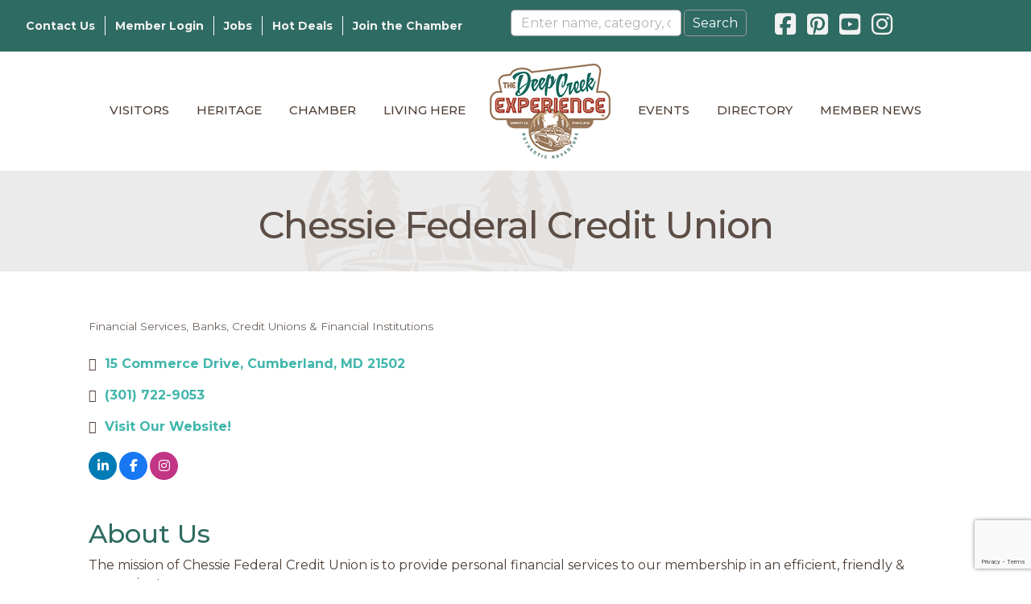

--- FILE ---
content_type: text/html; charset=utf-8
request_url: https://www.google.com/recaptcha/enterprise/anchor?ar=1&k=6LfI_T8rAAAAAMkWHrLP_GfSf3tLy9tKa839wcWa&co=aHR0cDovL2luZm8udmlzaXRkZWVwY3JlZWsuY29tOjgw&hl=en&v=N67nZn4AqZkNcbeMu4prBgzg&size=invisible&anchor-ms=20000&execute-ms=30000&cb=kmzzz24gcvun
body_size: 48661
content:
<!DOCTYPE HTML><html dir="ltr" lang="en"><head><meta http-equiv="Content-Type" content="text/html; charset=UTF-8">
<meta http-equiv="X-UA-Compatible" content="IE=edge">
<title>reCAPTCHA</title>
<style type="text/css">
/* cyrillic-ext */
@font-face {
  font-family: 'Roboto';
  font-style: normal;
  font-weight: 400;
  font-stretch: 100%;
  src: url(//fonts.gstatic.com/s/roboto/v48/KFO7CnqEu92Fr1ME7kSn66aGLdTylUAMa3GUBHMdazTgWw.woff2) format('woff2');
  unicode-range: U+0460-052F, U+1C80-1C8A, U+20B4, U+2DE0-2DFF, U+A640-A69F, U+FE2E-FE2F;
}
/* cyrillic */
@font-face {
  font-family: 'Roboto';
  font-style: normal;
  font-weight: 400;
  font-stretch: 100%;
  src: url(//fonts.gstatic.com/s/roboto/v48/KFO7CnqEu92Fr1ME7kSn66aGLdTylUAMa3iUBHMdazTgWw.woff2) format('woff2');
  unicode-range: U+0301, U+0400-045F, U+0490-0491, U+04B0-04B1, U+2116;
}
/* greek-ext */
@font-face {
  font-family: 'Roboto';
  font-style: normal;
  font-weight: 400;
  font-stretch: 100%;
  src: url(//fonts.gstatic.com/s/roboto/v48/KFO7CnqEu92Fr1ME7kSn66aGLdTylUAMa3CUBHMdazTgWw.woff2) format('woff2');
  unicode-range: U+1F00-1FFF;
}
/* greek */
@font-face {
  font-family: 'Roboto';
  font-style: normal;
  font-weight: 400;
  font-stretch: 100%;
  src: url(//fonts.gstatic.com/s/roboto/v48/KFO7CnqEu92Fr1ME7kSn66aGLdTylUAMa3-UBHMdazTgWw.woff2) format('woff2');
  unicode-range: U+0370-0377, U+037A-037F, U+0384-038A, U+038C, U+038E-03A1, U+03A3-03FF;
}
/* math */
@font-face {
  font-family: 'Roboto';
  font-style: normal;
  font-weight: 400;
  font-stretch: 100%;
  src: url(//fonts.gstatic.com/s/roboto/v48/KFO7CnqEu92Fr1ME7kSn66aGLdTylUAMawCUBHMdazTgWw.woff2) format('woff2');
  unicode-range: U+0302-0303, U+0305, U+0307-0308, U+0310, U+0312, U+0315, U+031A, U+0326-0327, U+032C, U+032F-0330, U+0332-0333, U+0338, U+033A, U+0346, U+034D, U+0391-03A1, U+03A3-03A9, U+03B1-03C9, U+03D1, U+03D5-03D6, U+03F0-03F1, U+03F4-03F5, U+2016-2017, U+2034-2038, U+203C, U+2040, U+2043, U+2047, U+2050, U+2057, U+205F, U+2070-2071, U+2074-208E, U+2090-209C, U+20D0-20DC, U+20E1, U+20E5-20EF, U+2100-2112, U+2114-2115, U+2117-2121, U+2123-214F, U+2190, U+2192, U+2194-21AE, U+21B0-21E5, U+21F1-21F2, U+21F4-2211, U+2213-2214, U+2216-22FF, U+2308-230B, U+2310, U+2319, U+231C-2321, U+2336-237A, U+237C, U+2395, U+239B-23B7, U+23D0, U+23DC-23E1, U+2474-2475, U+25AF, U+25B3, U+25B7, U+25BD, U+25C1, U+25CA, U+25CC, U+25FB, U+266D-266F, U+27C0-27FF, U+2900-2AFF, U+2B0E-2B11, U+2B30-2B4C, U+2BFE, U+3030, U+FF5B, U+FF5D, U+1D400-1D7FF, U+1EE00-1EEFF;
}
/* symbols */
@font-face {
  font-family: 'Roboto';
  font-style: normal;
  font-weight: 400;
  font-stretch: 100%;
  src: url(//fonts.gstatic.com/s/roboto/v48/KFO7CnqEu92Fr1ME7kSn66aGLdTylUAMaxKUBHMdazTgWw.woff2) format('woff2');
  unicode-range: U+0001-000C, U+000E-001F, U+007F-009F, U+20DD-20E0, U+20E2-20E4, U+2150-218F, U+2190, U+2192, U+2194-2199, U+21AF, U+21E6-21F0, U+21F3, U+2218-2219, U+2299, U+22C4-22C6, U+2300-243F, U+2440-244A, U+2460-24FF, U+25A0-27BF, U+2800-28FF, U+2921-2922, U+2981, U+29BF, U+29EB, U+2B00-2BFF, U+4DC0-4DFF, U+FFF9-FFFB, U+10140-1018E, U+10190-1019C, U+101A0, U+101D0-101FD, U+102E0-102FB, U+10E60-10E7E, U+1D2C0-1D2D3, U+1D2E0-1D37F, U+1F000-1F0FF, U+1F100-1F1AD, U+1F1E6-1F1FF, U+1F30D-1F30F, U+1F315, U+1F31C, U+1F31E, U+1F320-1F32C, U+1F336, U+1F378, U+1F37D, U+1F382, U+1F393-1F39F, U+1F3A7-1F3A8, U+1F3AC-1F3AF, U+1F3C2, U+1F3C4-1F3C6, U+1F3CA-1F3CE, U+1F3D4-1F3E0, U+1F3ED, U+1F3F1-1F3F3, U+1F3F5-1F3F7, U+1F408, U+1F415, U+1F41F, U+1F426, U+1F43F, U+1F441-1F442, U+1F444, U+1F446-1F449, U+1F44C-1F44E, U+1F453, U+1F46A, U+1F47D, U+1F4A3, U+1F4B0, U+1F4B3, U+1F4B9, U+1F4BB, U+1F4BF, U+1F4C8-1F4CB, U+1F4D6, U+1F4DA, U+1F4DF, U+1F4E3-1F4E6, U+1F4EA-1F4ED, U+1F4F7, U+1F4F9-1F4FB, U+1F4FD-1F4FE, U+1F503, U+1F507-1F50B, U+1F50D, U+1F512-1F513, U+1F53E-1F54A, U+1F54F-1F5FA, U+1F610, U+1F650-1F67F, U+1F687, U+1F68D, U+1F691, U+1F694, U+1F698, U+1F6AD, U+1F6B2, U+1F6B9-1F6BA, U+1F6BC, U+1F6C6-1F6CF, U+1F6D3-1F6D7, U+1F6E0-1F6EA, U+1F6F0-1F6F3, U+1F6F7-1F6FC, U+1F700-1F7FF, U+1F800-1F80B, U+1F810-1F847, U+1F850-1F859, U+1F860-1F887, U+1F890-1F8AD, U+1F8B0-1F8BB, U+1F8C0-1F8C1, U+1F900-1F90B, U+1F93B, U+1F946, U+1F984, U+1F996, U+1F9E9, U+1FA00-1FA6F, U+1FA70-1FA7C, U+1FA80-1FA89, U+1FA8F-1FAC6, U+1FACE-1FADC, U+1FADF-1FAE9, U+1FAF0-1FAF8, U+1FB00-1FBFF;
}
/* vietnamese */
@font-face {
  font-family: 'Roboto';
  font-style: normal;
  font-weight: 400;
  font-stretch: 100%;
  src: url(//fonts.gstatic.com/s/roboto/v48/KFO7CnqEu92Fr1ME7kSn66aGLdTylUAMa3OUBHMdazTgWw.woff2) format('woff2');
  unicode-range: U+0102-0103, U+0110-0111, U+0128-0129, U+0168-0169, U+01A0-01A1, U+01AF-01B0, U+0300-0301, U+0303-0304, U+0308-0309, U+0323, U+0329, U+1EA0-1EF9, U+20AB;
}
/* latin-ext */
@font-face {
  font-family: 'Roboto';
  font-style: normal;
  font-weight: 400;
  font-stretch: 100%;
  src: url(//fonts.gstatic.com/s/roboto/v48/KFO7CnqEu92Fr1ME7kSn66aGLdTylUAMa3KUBHMdazTgWw.woff2) format('woff2');
  unicode-range: U+0100-02BA, U+02BD-02C5, U+02C7-02CC, U+02CE-02D7, U+02DD-02FF, U+0304, U+0308, U+0329, U+1D00-1DBF, U+1E00-1E9F, U+1EF2-1EFF, U+2020, U+20A0-20AB, U+20AD-20C0, U+2113, U+2C60-2C7F, U+A720-A7FF;
}
/* latin */
@font-face {
  font-family: 'Roboto';
  font-style: normal;
  font-weight: 400;
  font-stretch: 100%;
  src: url(//fonts.gstatic.com/s/roboto/v48/KFO7CnqEu92Fr1ME7kSn66aGLdTylUAMa3yUBHMdazQ.woff2) format('woff2');
  unicode-range: U+0000-00FF, U+0131, U+0152-0153, U+02BB-02BC, U+02C6, U+02DA, U+02DC, U+0304, U+0308, U+0329, U+2000-206F, U+20AC, U+2122, U+2191, U+2193, U+2212, U+2215, U+FEFF, U+FFFD;
}
/* cyrillic-ext */
@font-face {
  font-family: 'Roboto';
  font-style: normal;
  font-weight: 500;
  font-stretch: 100%;
  src: url(//fonts.gstatic.com/s/roboto/v48/KFO7CnqEu92Fr1ME7kSn66aGLdTylUAMa3GUBHMdazTgWw.woff2) format('woff2');
  unicode-range: U+0460-052F, U+1C80-1C8A, U+20B4, U+2DE0-2DFF, U+A640-A69F, U+FE2E-FE2F;
}
/* cyrillic */
@font-face {
  font-family: 'Roboto';
  font-style: normal;
  font-weight: 500;
  font-stretch: 100%;
  src: url(//fonts.gstatic.com/s/roboto/v48/KFO7CnqEu92Fr1ME7kSn66aGLdTylUAMa3iUBHMdazTgWw.woff2) format('woff2');
  unicode-range: U+0301, U+0400-045F, U+0490-0491, U+04B0-04B1, U+2116;
}
/* greek-ext */
@font-face {
  font-family: 'Roboto';
  font-style: normal;
  font-weight: 500;
  font-stretch: 100%;
  src: url(//fonts.gstatic.com/s/roboto/v48/KFO7CnqEu92Fr1ME7kSn66aGLdTylUAMa3CUBHMdazTgWw.woff2) format('woff2');
  unicode-range: U+1F00-1FFF;
}
/* greek */
@font-face {
  font-family: 'Roboto';
  font-style: normal;
  font-weight: 500;
  font-stretch: 100%;
  src: url(//fonts.gstatic.com/s/roboto/v48/KFO7CnqEu92Fr1ME7kSn66aGLdTylUAMa3-UBHMdazTgWw.woff2) format('woff2');
  unicode-range: U+0370-0377, U+037A-037F, U+0384-038A, U+038C, U+038E-03A1, U+03A3-03FF;
}
/* math */
@font-face {
  font-family: 'Roboto';
  font-style: normal;
  font-weight: 500;
  font-stretch: 100%;
  src: url(//fonts.gstatic.com/s/roboto/v48/KFO7CnqEu92Fr1ME7kSn66aGLdTylUAMawCUBHMdazTgWw.woff2) format('woff2');
  unicode-range: U+0302-0303, U+0305, U+0307-0308, U+0310, U+0312, U+0315, U+031A, U+0326-0327, U+032C, U+032F-0330, U+0332-0333, U+0338, U+033A, U+0346, U+034D, U+0391-03A1, U+03A3-03A9, U+03B1-03C9, U+03D1, U+03D5-03D6, U+03F0-03F1, U+03F4-03F5, U+2016-2017, U+2034-2038, U+203C, U+2040, U+2043, U+2047, U+2050, U+2057, U+205F, U+2070-2071, U+2074-208E, U+2090-209C, U+20D0-20DC, U+20E1, U+20E5-20EF, U+2100-2112, U+2114-2115, U+2117-2121, U+2123-214F, U+2190, U+2192, U+2194-21AE, U+21B0-21E5, U+21F1-21F2, U+21F4-2211, U+2213-2214, U+2216-22FF, U+2308-230B, U+2310, U+2319, U+231C-2321, U+2336-237A, U+237C, U+2395, U+239B-23B7, U+23D0, U+23DC-23E1, U+2474-2475, U+25AF, U+25B3, U+25B7, U+25BD, U+25C1, U+25CA, U+25CC, U+25FB, U+266D-266F, U+27C0-27FF, U+2900-2AFF, U+2B0E-2B11, U+2B30-2B4C, U+2BFE, U+3030, U+FF5B, U+FF5D, U+1D400-1D7FF, U+1EE00-1EEFF;
}
/* symbols */
@font-face {
  font-family: 'Roboto';
  font-style: normal;
  font-weight: 500;
  font-stretch: 100%;
  src: url(//fonts.gstatic.com/s/roboto/v48/KFO7CnqEu92Fr1ME7kSn66aGLdTylUAMaxKUBHMdazTgWw.woff2) format('woff2');
  unicode-range: U+0001-000C, U+000E-001F, U+007F-009F, U+20DD-20E0, U+20E2-20E4, U+2150-218F, U+2190, U+2192, U+2194-2199, U+21AF, U+21E6-21F0, U+21F3, U+2218-2219, U+2299, U+22C4-22C6, U+2300-243F, U+2440-244A, U+2460-24FF, U+25A0-27BF, U+2800-28FF, U+2921-2922, U+2981, U+29BF, U+29EB, U+2B00-2BFF, U+4DC0-4DFF, U+FFF9-FFFB, U+10140-1018E, U+10190-1019C, U+101A0, U+101D0-101FD, U+102E0-102FB, U+10E60-10E7E, U+1D2C0-1D2D3, U+1D2E0-1D37F, U+1F000-1F0FF, U+1F100-1F1AD, U+1F1E6-1F1FF, U+1F30D-1F30F, U+1F315, U+1F31C, U+1F31E, U+1F320-1F32C, U+1F336, U+1F378, U+1F37D, U+1F382, U+1F393-1F39F, U+1F3A7-1F3A8, U+1F3AC-1F3AF, U+1F3C2, U+1F3C4-1F3C6, U+1F3CA-1F3CE, U+1F3D4-1F3E0, U+1F3ED, U+1F3F1-1F3F3, U+1F3F5-1F3F7, U+1F408, U+1F415, U+1F41F, U+1F426, U+1F43F, U+1F441-1F442, U+1F444, U+1F446-1F449, U+1F44C-1F44E, U+1F453, U+1F46A, U+1F47D, U+1F4A3, U+1F4B0, U+1F4B3, U+1F4B9, U+1F4BB, U+1F4BF, U+1F4C8-1F4CB, U+1F4D6, U+1F4DA, U+1F4DF, U+1F4E3-1F4E6, U+1F4EA-1F4ED, U+1F4F7, U+1F4F9-1F4FB, U+1F4FD-1F4FE, U+1F503, U+1F507-1F50B, U+1F50D, U+1F512-1F513, U+1F53E-1F54A, U+1F54F-1F5FA, U+1F610, U+1F650-1F67F, U+1F687, U+1F68D, U+1F691, U+1F694, U+1F698, U+1F6AD, U+1F6B2, U+1F6B9-1F6BA, U+1F6BC, U+1F6C6-1F6CF, U+1F6D3-1F6D7, U+1F6E0-1F6EA, U+1F6F0-1F6F3, U+1F6F7-1F6FC, U+1F700-1F7FF, U+1F800-1F80B, U+1F810-1F847, U+1F850-1F859, U+1F860-1F887, U+1F890-1F8AD, U+1F8B0-1F8BB, U+1F8C0-1F8C1, U+1F900-1F90B, U+1F93B, U+1F946, U+1F984, U+1F996, U+1F9E9, U+1FA00-1FA6F, U+1FA70-1FA7C, U+1FA80-1FA89, U+1FA8F-1FAC6, U+1FACE-1FADC, U+1FADF-1FAE9, U+1FAF0-1FAF8, U+1FB00-1FBFF;
}
/* vietnamese */
@font-face {
  font-family: 'Roboto';
  font-style: normal;
  font-weight: 500;
  font-stretch: 100%;
  src: url(//fonts.gstatic.com/s/roboto/v48/KFO7CnqEu92Fr1ME7kSn66aGLdTylUAMa3OUBHMdazTgWw.woff2) format('woff2');
  unicode-range: U+0102-0103, U+0110-0111, U+0128-0129, U+0168-0169, U+01A0-01A1, U+01AF-01B0, U+0300-0301, U+0303-0304, U+0308-0309, U+0323, U+0329, U+1EA0-1EF9, U+20AB;
}
/* latin-ext */
@font-face {
  font-family: 'Roboto';
  font-style: normal;
  font-weight: 500;
  font-stretch: 100%;
  src: url(//fonts.gstatic.com/s/roboto/v48/KFO7CnqEu92Fr1ME7kSn66aGLdTylUAMa3KUBHMdazTgWw.woff2) format('woff2');
  unicode-range: U+0100-02BA, U+02BD-02C5, U+02C7-02CC, U+02CE-02D7, U+02DD-02FF, U+0304, U+0308, U+0329, U+1D00-1DBF, U+1E00-1E9F, U+1EF2-1EFF, U+2020, U+20A0-20AB, U+20AD-20C0, U+2113, U+2C60-2C7F, U+A720-A7FF;
}
/* latin */
@font-face {
  font-family: 'Roboto';
  font-style: normal;
  font-weight: 500;
  font-stretch: 100%;
  src: url(//fonts.gstatic.com/s/roboto/v48/KFO7CnqEu92Fr1ME7kSn66aGLdTylUAMa3yUBHMdazQ.woff2) format('woff2');
  unicode-range: U+0000-00FF, U+0131, U+0152-0153, U+02BB-02BC, U+02C6, U+02DA, U+02DC, U+0304, U+0308, U+0329, U+2000-206F, U+20AC, U+2122, U+2191, U+2193, U+2212, U+2215, U+FEFF, U+FFFD;
}
/* cyrillic-ext */
@font-face {
  font-family: 'Roboto';
  font-style: normal;
  font-weight: 900;
  font-stretch: 100%;
  src: url(//fonts.gstatic.com/s/roboto/v48/KFO7CnqEu92Fr1ME7kSn66aGLdTylUAMa3GUBHMdazTgWw.woff2) format('woff2');
  unicode-range: U+0460-052F, U+1C80-1C8A, U+20B4, U+2DE0-2DFF, U+A640-A69F, U+FE2E-FE2F;
}
/* cyrillic */
@font-face {
  font-family: 'Roboto';
  font-style: normal;
  font-weight: 900;
  font-stretch: 100%;
  src: url(//fonts.gstatic.com/s/roboto/v48/KFO7CnqEu92Fr1ME7kSn66aGLdTylUAMa3iUBHMdazTgWw.woff2) format('woff2');
  unicode-range: U+0301, U+0400-045F, U+0490-0491, U+04B0-04B1, U+2116;
}
/* greek-ext */
@font-face {
  font-family: 'Roboto';
  font-style: normal;
  font-weight: 900;
  font-stretch: 100%;
  src: url(//fonts.gstatic.com/s/roboto/v48/KFO7CnqEu92Fr1ME7kSn66aGLdTylUAMa3CUBHMdazTgWw.woff2) format('woff2');
  unicode-range: U+1F00-1FFF;
}
/* greek */
@font-face {
  font-family: 'Roboto';
  font-style: normal;
  font-weight: 900;
  font-stretch: 100%;
  src: url(//fonts.gstatic.com/s/roboto/v48/KFO7CnqEu92Fr1ME7kSn66aGLdTylUAMa3-UBHMdazTgWw.woff2) format('woff2');
  unicode-range: U+0370-0377, U+037A-037F, U+0384-038A, U+038C, U+038E-03A1, U+03A3-03FF;
}
/* math */
@font-face {
  font-family: 'Roboto';
  font-style: normal;
  font-weight: 900;
  font-stretch: 100%;
  src: url(//fonts.gstatic.com/s/roboto/v48/KFO7CnqEu92Fr1ME7kSn66aGLdTylUAMawCUBHMdazTgWw.woff2) format('woff2');
  unicode-range: U+0302-0303, U+0305, U+0307-0308, U+0310, U+0312, U+0315, U+031A, U+0326-0327, U+032C, U+032F-0330, U+0332-0333, U+0338, U+033A, U+0346, U+034D, U+0391-03A1, U+03A3-03A9, U+03B1-03C9, U+03D1, U+03D5-03D6, U+03F0-03F1, U+03F4-03F5, U+2016-2017, U+2034-2038, U+203C, U+2040, U+2043, U+2047, U+2050, U+2057, U+205F, U+2070-2071, U+2074-208E, U+2090-209C, U+20D0-20DC, U+20E1, U+20E5-20EF, U+2100-2112, U+2114-2115, U+2117-2121, U+2123-214F, U+2190, U+2192, U+2194-21AE, U+21B0-21E5, U+21F1-21F2, U+21F4-2211, U+2213-2214, U+2216-22FF, U+2308-230B, U+2310, U+2319, U+231C-2321, U+2336-237A, U+237C, U+2395, U+239B-23B7, U+23D0, U+23DC-23E1, U+2474-2475, U+25AF, U+25B3, U+25B7, U+25BD, U+25C1, U+25CA, U+25CC, U+25FB, U+266D-266F, U+27C0-27FF, U+2900-2AFF, U+2B0E-2B11, U+2B30-2B4C, U+2BFE, U+3030, U+FF5B, U+FF5D, U+1D400-1D7FF, U+1EE00-1EEFF;
}
/* symbols */
@font-face {
  font-family: 'Roboto';
  font-style: normal;
  font-weight: 900;
  font-stretch: 100%;
  src: url(//fonts.gstatic.com/s/roboto/v48/KFO7CnqEu92Fr1ME7kSn66aGLdTylUAMaxKUBHMdazTgWw.woff2) format('woff2');
  unicode-range: U+0001-000C, U+000E-001F, U+007F-009F, U+20DD-20E0, U+20E2-20E4, U+2150-218F, U+2190, U+2192, U+2194-2199, U+21AF, U+21E6-21F0, U+21F3, U+2218-2219, U+2299, U+22C4-22C6, U+2300-243F, U+2440-244A, U+2460-24FF, U+25A0-27BF, U+2800-28FF, U+2921-2922, U+2981, U+29BF, U+29EB, U+2B00-2BFF, U+4DC0-4DFF, U+FFF9-FFFB, U+10140-1018E, U+10190-1019C, U+101A0, U+101D0-101FD, U+102E0-102FB, U+10E60-10E7E, U+1D2C0-1D2D3, U+1D2E0-1D37F, U+1F000-1F0FF, U+1F100-1F1AD, U+1F1E6-1F1FF, U+1F30D-1F30F, U+1F315, U+1F31C, U+1F31E, U+1F320-1F32C, U+1F336, U+1F378, U+1F37D, U+1F382, U+1F393-1F39F, U+1F3A7-1F3A8, U+1F3AC-1F3AF, U+1F3C2, U+1F3C4-1F3C6, U+1F3CA-1F3CE, U+1F3D4-1F3E0, U+1F3ED, U+1F3F1-1F3F3, U+1F3F5-1F3F7, U+1F408, U+1F415, U+1F41F, U+1F426, U+1F43F, U+1F441-1F442, U+1F444, U+1F446-1F449, U+1F44C-1F44E, U+1F453, U+1F46A, U+1F47D, U+1F4A3, U+1F4B0, U+1F4B3, U+1F4B9, U+1F4BB, U+1F4BF, U+1F4C8-1F4CB, U+1F4D6, U+1F4DA, U+1F4DF, U+1F4E3-1F4E6, U+1F4EA-1F4ED, U+1F4F7, U+1F4F9-1F4FB, U+1F4FD-1F4FE, U+1F503, U+1F507-1F50B, U+1F50D, U+1F512-1F513, U+1F53E-1F54A, U+1F54F-1F5FA, U+1F610, U+1F650-1F67F, U+1F687, U+1F68D, U+1F691, U+1F694, U+1F698, U+1F6AD, U+1F6B2, U+1F6B9-1F6BA, U+1F6BC, U+1F6C6-1F6CF, U+1F6D3-1F6D7, U+1F6E0-1F6EA, U+1F6F0-1F6F3, U+1F6F7-1F6FC, U+1F700-1F7FF, U+1F800-1F80B, U+1F810-1F847, U+1F850-1F859, U+1F860-1F887, U+1F890-1F8AD, U+1F8B0-1F8BB, U+1F8C0-1F8C1, U+1F900-1F90B, U+1F93B, U+1F946, U+1F984, U+1F996, U+1F9E9, U+1FA00-1FA6F, U+1FA70-1FA7C, U+1FA80-1FA89, U+1FA8F-1FAC6, U+1FACE-1FADC, U+1FADF-1FAE9, U+1FAF0-1FAF8, U+1FB00-1FBFF;
}
/* vietnamese */
@font-face {
  font-family: 'Roboto';
  font-style: normal;
  font-weight: 900;
  font-stretch: 100%;
  src: url(//fonts.gstatic.com/s/roboto/v48/KFO7CnqEu92Fr1ME7kSn66aGLdTylUAMa3OUBHMdazTgWw.woff2) format('woff2');
  unicode-range: U+0102-0103, U+0110-0111, U+0128-0129, U+0168-0169, U+01A0-01A1, U+01AF-01B0, U+0300-0301, U+0303-0304, U+0308-0309, U+0323, U+0329, U+1EA0-1EF9, U+20AB;
}
/* latin-ext */
@font-face {
  font-family: 'Roboto';
  font-style: normal;
  font-weight: 900;
  font-stretch: 100%;
  src: url(//fonts.gstatic.com/s/roboto/v48/KFO7CnqEu92Fr1ME7kSn66aGLdTylUAMa3KUBHMdazTgWw.woff2) format('woff2');
  unicode-range: U+0100-02BA, U+02BD-02C5, U+02C7-02CC, U+02CE-02D7, U+02DD-02FF, U+0304, U+0308, U+0329, U+1D00-1DBF, U+1E00-1E9F, U+1EF2-1EFF, U+2020, U+20A0-20AB, U+20AD-20C0, U+2113, U+2C60-2C7F, U+A720-A7FF;
}
/* latin */
@font-face {
  font-family: 'Roboto';
  font-style: normal;
  font-weight: 900;
  font-stretch: 100%;
  src: url(//fonts.gstatic.com/s/roboto/v48/KFO7CnqEu92Fr1ME7kSn66aGLdTylUAMa3yUBHMdazQ.woff2) format('woff2');
  unicode-range: U+0000-00FF, U+0131, U+0152-0153, U+02BB-02BC, U+02C6, U+02DA, U+02DC, U+0304, U+0308, U+0329, U+2000-206F, U+20AC, U+2122, U+2191, U+2193, U+2212, U+2215, U+FEFF, U+FFFD;
}

</style>
<link rel="stylesheet" type="text/css" href="https://www.gstatic.com/recaptcha/releases/N67nZn4AqZkNcbeMu4prBgzg/styles__ltr.css">
<script nonce="pNxLGVv1JKcoxmUfgQbHtA" type="text/javascript">window['__recaptcha_api'] = 'https://www.google.com/recaptcha/enterprise/';</script>
<script type="text/javascript" src="https://www.gstatic.com/recaptcha/releases/N67nZn4AqZkNcbeMu4prBgzg/recaptcha__en.js" nonce="pNxLGVv1JKcoxmUfgQbHtA">
      
    </script></head>
<body><div id="rc-anchor-alert" class="rc-anchor-alert"></div>
<input type="hidden" id="recaptcha-token" value="[base64]">
<script type="text/javascript" nonce="pNxLGVv1JKcoxmUfgQbHtA">
      recaptcha.anchor.Main.init("[\x22ainput\x22,[\x22bgdata\x22,\x22\x22,\[base64]/[base64]/MjU1Ong/[base64]/[base64]/[base64]/[base64]/[base64]/[base64]/[base64]/[base64]/[base64]/[base64]/[base64]/[base64]/[base64]/[base64]/[base64]\\u003d\x22,\[base64]\x22,\x22RWdxw7vCjWYpw4LCpFbDjcKQw4QJAMKEwodGX8OiCBfDsz1uwrFQw7Ufwq/CkjrDsMKZOFvDvw7DmQ7DoRPCnE5pwpYlUXbCi3zCqG0fNsKCw4zDpsKfAyXDnlRww5jDvcO5wqNmCWzDuMKRbsKQLMOcwpd7EDLCp8KzYC/DnsK1C3JrUsO9w6XCvgvCm8Kyw4PChCnChBoew5nDo8KuUsKUw4bCjsK+w7nChG/DkwIJBcOCGUHCpH7DmWIHGMKXJSEdw7tABCtbGMOLwpXCtcKZRcKqw5vDgloEwqQowpjClhnDjcO+wppiwrfDpQzDgzzDlll8SsOaP0rCoA7Djz/ClcOew7ghw5PCj8OWOgTDviVMw4BSS8KVHGLDuz0bRXTDm8KWXUxQwpRCw4tzwqEPwpVkfsKCFMOMw7sNwpQqOsKFbMOVwo0/w6HDt2xlwpxdwrTDicKkw7DCtzt7w4DCmMOZPcKSw63Cp8OJw6YASik9IcOVUsOvCicTwoQ/J8O0wqHDvDsqCQvCicK4wqBZDsKkclbDu8KKHGZewqx7w7rDjlTChmReFhrCr8KgNcKKwrsWdARNGx4ubMKQw7lbMMOLLcKJTRZaw77DqcKVwrYIKU7Crh/[base64]/CnD7CisKEKxbDtgnDs31/w5/DgQkqwpkvw4zDtmfDs19DflPCqGIewpTDil3Du8OGe1DDs3RIwo98KUnCo8Kww65dw7jCshYgOhUJwokLe8ONEUHCtMO2w7IHZsKAFMKyw5Uewrpdwrdew6bCt8KTTjfCmTTCo8OuScKMw78fw5HCqMOFw7vDrAjChVLDoRcuOcKxwp4lwo4tw6dCcMOLWcO4wp/DqMOLQh/Cq0/Di8Opw4DCkmbCocKfwpJFwqV7wrEhwotFWcOBU0TCssOta3dHNMK1w5tif1Mbw7swwqLDiW9de8Ouwrw7w5dPN8ORVcK5wpPDgsK0XX/[base64]/DiMKGw6BNDMOnQ30DGcOFw7MJw7IpSBR1w6wobsO5w7Upwp3CgMKLw4I7wpzDnMOgQcOMGMOvc8O8w6XDv8OgwogLQSovXmA8OsK7w67DtcK0wrrDt8Kpw5Zkw6cuaVo1RQLCpA9Bw6kHMcOLwrvCowXDj8Kqbh7CrMKTwojDh8KiGcO6w43DlsOCw6DCl1/Cj0wYwqPCgMOswqgnw6scw5zCjcKQw4ImXcO7OsOcVsK9w63DunElWAQ3w5/[base64]/w7ocw60GKsKxwrbCjl/CmxTCtcO2wp3CpsOnaFnDizDCsH9rw6lbw7cHGiw+wqLDi8KnPG1YZcO8w6ZTb2EAwrQJBnPCl2FMHsO3wos0wqd1e8O6asKZVAE5w5bClhUKOi0/UMOew4MTV8K/w7zCvGQKwo/Cl8O8wpcJwpdDwr/CgsOnwrnCiMObS2fDkcK+w5ZdwpMAw7Vkwq98PMKMd8OGwpQOw4QdOSbCm0vCsMKrcsOxMCI4wrFLe8KjS1vCvGgMSMOUBsKrVsKvTMO4w5vCqMOew6nCjMKiD8Odb8OCw5LCqVgewovDkyrDmcK6dkXCpWpea8O2RsOLw5TClycIP8K3LMOawoVHQcO/SxUUXTrDlzcJwpvDhsKzw6plwqEUOVtSIz/ChVfCosKIw6A6ekZcwrrDixXDqFJqbRdVN8ObwrtyISkpLsOgw6HDqsOJdcKNw5tCMm4rLcOfw5YFFsKbw7bDpsOvKsOEBhVUwqnDo17DjsOIAijCgMOWflcDw5zDkUfDpU/DhW03wrZJwrgow4RJwpjCgC7CkiPDqw53w4YSw40iw7TDrcK5woTCtsO4M3fDrcOcVh45w4JvwoFdwrRew4MbFFh/w7fDoMOkw4/CtcKvwrVNemxywqZgUXrClsODwofCtMKswqwjw5E+PHphIBJeR3FGw4ZjwrfCicKwwpnCjjDDuMKOw6PDhUtrw7h8w6lbw7fDrgjDqsKmw47CpsOmw4rCryMQacKcesKww7N0XcKWwpXDm8OpOMOJd8Kxwo/[base64]/DrR8vNcOJLcKHUcKCwpQDw47Dh1LCqQ1gwrFcb0nDg3hMdGXCrMKIw5hZwpQGLsO2asOtw6/[base64]/CsH/DkBnCsA/CvMKbAMOCw5kGwp7DkVzDpcOlwq9vwqHDvMOQAlJsDsKDG8OfwpwPwoAuw500GXvDljnDtMKIRSTCj8OjeGNkw5BBS8KPw44Hw5FNemcKw6zDlxfDtWbDgMKGBcOlPTvDuD8+B8KIw4jCjcOFwpTCqg1tDB7Dr0jCqMOGwovCky7Cjz/Dk8KgbD7Cs2fCjH7CijjCkWbCv8K1wpI9NcK3O3vDrWh7P2DCncKSw6MVwpQ+Y8O1w5J/wpzCusO/[base64]/DtyJCDW85NF7ClV7DmcO+w6F4wos5I8OKwonChcO0wp0gw6d9w74BwrBUwqZiF8OUAMKmAcO+ScKfwp0bNcOGdsO3w73DgSDCvMOKFlbCgcOew4V5wqlLc2ILWwnDvEVCw57CocOAVgAfwq/CtHfDqyETb8KQRkFyPWEeM8KyWkhjDcOALsOTBUHDgMOWWknDmMKowpx+WUXChcKOwp3Ds2zCtEPDlHRow7nCmsK2AsKYQ8K+XWDDrcONQsOCwr/CljLCr2xCwrzCoMOPw6DDgHzCmgzDosO8SMKFJRYbFcOKw73DjsKuwog2w4jCvcONeMOGw5JxwrIDfQ/DsMKzwpIRbio9wrYYahPCuQLDuRzCuE4Jw4ktX8O1wqvDjRpUwrllNmPCsj/CmMKiPVBOw70DZsKEwq8XC8Kzw6ARRFPChmzDgA9mwqvDmMKJw6guw7ciJwnDkMKDw4XDqRUQw5fCtX7Dm8KzE2lRw41XFcOPw7ZqEcOCcsKgbsKvwq/[base64]/w7Ekw49fwqrDhz3CgMKvwq4OwrRXXsOVcSvDrSwWwrTDn8OnwrnCkXPCm3U+LcK8OsKYecO4V8KzEHzCvQgFPyYxYH/DsRRBwq/Ck8OkXsKyw7sAecONL8KpF8K+fVh3HWRBMCTDi3IUwp50w6TDmVBZccKtw7TDjcOPBMKGw6tBGkQoN8OnwonCvxXDo2zCvMOofG55wqQWwoNqd8KzKgnCicOQwq7CqQ7CogBUw4zDkkvDpX3ChF9twovDqsKiwokgw7YHScKCMWjCm8K/GcKrwrnDsBk2wq3Di8KzLW4wdMOhJGY5UsOtRG/CiMKLw73CqG1/NBcww6zCq8Ovw7FEwqLDrX/[base64]/fCvCvFYxwqhYeX9Hd8OXRGjDoWbCm8OEJsOabwjCpXoAWcKwOMKswo7CrRxJcMOCw5jCicKrw6LDjBVgw79iE8OHw4sDCHrDlSt/IUp+w4Y9wqoaVsOUNzJbbcKtVmfDjlEwVcOWw6EIw47CsMOYccKrw63Dn8KfwoA1HWnDp8K3wobCn0nCilgGwrUWw4lww5jDonLCpsOLFcKwwqg9TsK0O8KkwoQ7AsOyw4cfwq/DncKnw6/CkxPCoVhQVcO5w6M8MBDCjcKnM8KxXMKfTjAWHADCnsOQbBEHScO/TsOow6R+IH3DtUgICz1rwrNdw6UYaMK4fcOAw6zDhwnCvXdWdV/DoB7DgsK2AMK4ZQA/w6kgYxHCtUxIwqsbw4vDhcK0PW/CiW/DhMOYUcKKUsK1w5JoAcKLPsKnKhDCuRdQcsOVwrvCm3EQw4fDrsKJK8KMb8OfF1N+wop6w6t7w5dYKyMYYHfCszPDj8OOJwUgw7nCk8OAwq/CshB5w5Idw5HDqRXDsDIVw5jClMOjC8OBEMKpw4ZNCcKXwrsrwpHClMK7VAQRUcO0DsKcw53DvHs2w447w67CsW/Dm09AfMKSw5UZwq8tKVjDl8O8fm/Duz5wUMKfCH7CviHCl1HDn1ZpEMKIAMKTw5nDgMKpw43DmMKmG8Kbw4PCkh7DuUbDiiV9wrtnw5dowp93LcKvw67DnsOQI8KXwqTChgzDicKpd8KZw47CosOzw77CocKbw710wrEqw5lyaSrChVDDv3QQDsK2U8KcPcKXw6/DgwhAw6hQbD7CjQcdw6tPD1TDjsK6w53DlMKkwrDCgC9tw5TDosOHLMKWwoxVwrUCasKNw7xoYcO2wp3Dp1zClcKfw5/ChxY7P8KLw5ljPy3CgcKcNl/DjsOpBgZUdQTClkvClGwzw5oaecKBSsOew7nCiMK0W0rDp8O0worDh8K5w6lNw75cT8KKwpXCmcKuwpjDmErDpcKYJQx+eXPDgMO6w6YjAQkvwqfDphlARsKzwrALQcK2SmTCvyvCuXXDnEEdPzHDpcObw6d/[base64]/CvW/DlnPDk8KWEcKVQxFiMMKFwqgmwrnDpBLCiMObfsOzBBHCk8OyI8K8wosAAQBDJBlufMOWIk/CsMOHNsO/[base64]/[base64]/Dj8OiL0LDgRdRW09pw4LCv0nCrcOkwoXCkEMswr8nw7oqwrASaBzDrAnDqsOPw7HDqcKuHcKUGTo7QjLDj8OOBjXDnQhQwr/CgitKw5E3HEFlXyVLwrnCpMKQKggowovCvHZFw4khw4DCjsOTYi/[base64]/dMOMwrHCjsOcIDbDpcKhwqfDsiRhwpjCvcOqF8OHTMOgRj/CjMOdZsOHbSQmw7k2wpfCs8OkL8OuacObwo3CjyXCmncuw7vDmT7Dlw1iw5DChDgOw6R+WG0Rw54pw7lxLhDDgwvCksO5w6nCtk/CqMK5E8OJIVYrPMOQJMO4wpbDgXrCi8O+E8KEFQTCvcKVwoLCs8K3LTXCrsO5eMKPwpdEwrHCp8OpwovDvMONbg3Dn1HCrcKTw6Mdwr/Cs8KhDmgLDS5PwrnCuW5lKCDCnntCwr3DlMKTw7c0IMOVw4p4wpVawqAfRwDCrsKvwrp0LcOWwqgsasOBw6FPwr/[base64]/[base64]/CniLDj33Ch8KDw6RBwolaOcK+wqfCqhjDtEbDoAvDk2nDkgzCvEbDmi8NV17DqwQndhhzIcK3IB/ChsOTw6nCucKZw4Nvw4I1wq3DtRTDmnJtMMKJNhMTdBzCuMOABQfDgsOUwrPDo2xKKl7DlMKZwpJNfcKnw4AJwrUOJcO1ZzoOHMOiw7djZlRCwqNvdsOpw7F3wq8gDcKoW07Dl8OYw6Miw43CisOREsKiwrpQZMKNR3zDiH/ClUDCilhpw5QKXRJWJxzDll0NNMOowq13w5vCuMO5woTCmU0DEMObX8K/aHh7OMOcw4EzwqfCiRl4wosew5FuwrPCm0d3JCRbAcKrwr3DrzXCnMOEwp3DnynDsHzDmhkbwrDDkB1+wrzDkxgYYcOqRHcgK8K+XMKPByTDusKXDcOowq3DpcKcNzJMwrNKQyFzw6R5w4HCisOAw7/DvCjCpMKSw4FYa8O+T0XCjsOrd35HwpTCtnTChcKxKcKicHt6ZCDDgsKDwpvDqlHCuTzDjMOFwrcfLsOBwr3CoiDCjCgVwoIzDMKpw5zCvsKrw5TCq8OYYw/CpMOEMBbChTpoN8KKw7YaDkdpEzYnw6how7sSSHIkw7TDmMOKaWzCm38eVcOtdEXDvMKBacOCwooHC2PCs8K7Y0vDv8KKKENFU8KfDsKeNMKww4zCusOhwoRpdMOoI8KXw41HHxDDjcOGTgHCkCBMwqgAw5hiD2bCo0F8wpcuUQbCkQbDmcOAw684w5x/GsKFDsOKSMKpN8KCw5TDlcOYwoDDomkow548Cmt9FSc4BcOBXcKDB8KvdMOtcDwswrAzwqXCisKgQMOTI8O/[base64]/wqhZwop8wptoFGjDoGDDmVRxwrViw6wJw7VTw67DqU3DsMKkwp/Dl8KLcmMew53DqlPDhsKPwpjDrDDCrRV1THZCwqzCrjfDu1l0NMOvIMOCw6twacOuw5TCtMOuNcO6NQlbJ1haUsKLbMKZw7NoNF/CgMKlwogEMgg4w6sXVzLCrmzDsnE7wpbCgsKeDyDClCMhW8OCPcOUw5XDnws6w4pKw4PCiAJkJcOWwrTCq8OqwrnDm8Kiw6BfO8KqwqcVwqfDoxp/CBgCV8K8wpPDu8KVwo7CvsOiaGoiOQpNDMKyw4hQw6Rtw7vDtcOdw6XDtnxQwoM2wqjDlsOFwpbChcOEH04dwpA0TwIbwr/[base64]/CpsKPDDQFDV7Ck8OiXcK/fTXDgiDCu8O3wrgywr7CpyvDl3sswrXDoXzCngDDgMOUDMKwwoXDmkU0BW3DiEtFAMKdXsOkCGoWDE/[base64]/JMKwwptJAMKWw5vDmQoRE2wCfMOmQMKKwqvDpMOnwos8w7XDrS7DjMKWwpIvw7Frw6wlbVbDqndzw4fDrXfDv8KrCMKJwpU0w4jCgMKzTcOSWsKMwrl6UhLCtEV9BMK0Q8OHO8KmwrE9cG7CnMOHcMKzw5jDssKBwpY2PDJ1w4fCp8KgIsOzwqkOZl/[base64]/[base64]/wqbDs8KVw6xyGyoWf8KEO3s0w5zCr8OKccOrOsOJS8Oxw7DDuCI5M8K9QMOQwoA7w4zDoy7DuhTDucKhw57CnVBfPMKGIEpoKz7DlMKGwopTw5/DicKmZE3DtgJCAsKLw7NGwrtswphswqvCosKrc0XCucK/[base64]/DryzDuiPDpkZNEMKPQiQiw4LDq8KEwp59wrtwL8OhGxXDlT3CssKEw6t2Y3fCj8ObwqwTR8OzwqzDhMKTQMOKwrvCnycRwrbDm145DMOIwpnDncO6CcKbNsO1w5tdYMKbwoUAXcO+wrnCljDCucKrA2DCksKPRMOGDcORw7DDrMOpbX/DrcKhwpbDtMOaNsKAw7bDkMOKw78qwooxV0gDw4kYFUMKQnzDsFnChsKrBcK3OMKFw44FP8K6NsOUwphVwoHCjsOmw5/DlyDDkcO8WMKWah1iRznCosO5PMO3wr7DjMKKwoAuw7jCoxEnJW3CmzdCQ3EmA31Hw5gCFcOcwrdmEQLClRjDmsOuwokXwp5cP8KVG3fDtSEAW8KcWxd/[base64]/wqs5wqg5w5bDhsOSw77CiDEKAEXCgcK3woEGw7suBA3DpAfCq8O5VgXDqMKdwqzDvcKjw57Csk0vUmkNw40HwrHDmMO/[base64]/wobDggk8JSVgw6fDnXwqDcOVw4AQwr/CnMO/[base64]/VsKmWSxieGdqw7NYwoPCuiYLw5PCl8KFBn7Dh8Knw6jDpcOcwoLDoMKQwotpw4Riw7jDo3kBwqvDmnFDw73DlMKrwodiw4bCvA0bwrHCiU/CqsKTw58Dw4JbasOfJ3BTwozDgE7CqEvDlXfDh3zCncObIHVQwowUw6PCmkbCnMOuw74dw45gG8O+wrXDvMK+wqjCq2cBw5jDrMK8Ql0dwqHCj3tZYlAsw73Cs0pICCzCjXvCrFPCo8K/wozDrVjCsl/DrsKqeWRQwp7CpsKhwpPCgMKME8OEwr8fcgvDoWUqwqrDp30UdcKoEMKgeDrDpsOdLsKhD8K+wq5RwovCt0fDssOQdcK2fcONwpoIFsK7w6BhwpDDrsO+U1B7d8Kkwog+VcKvVz/DrMK5wpxgJ8O3w5fCh1rCiiwlwp0IwqVjXcKqWcKmHTPDsHBhS8KiwrPClcK9w6DDocKYw7vDmyrCikzCncK9w6XCg8KdwqzChzjDi8OGJcKNdyPDkcONwqzDscKaw4zCgcOCw64SbMKKwq9UTAsIw7Qhwr4hPcKIwo/DkWPDoMKkw4TCv8OZClNqwpAdwrPCkMKywqY/[base64]/Cig7DhRnDp8KbP8OVwrVSwoLDvcKhw4HDj2RBSMKbO8KlwrTCmsObIU5OH0jCl3MNwpLDiT55w5bCnGfDpH9qw5sPK0PCqMO1woByw7bDr1BUPcK/B8KvMMKQbCV1L8KwNMOqw49tVCjDiXrCrcKpbl9+IyZmwoExJ8KzwrxBw77CkmVpw5XDlzHDiMOKw4XCpSHDrQ7CiT9SwoDDsx4HaMOtPXvCpjLCrMKEw7UdNxlLw60/KMOLbsK9C2oXGybCgXfCqMKvKsObd8OwdHHCpcK2WsKZQmrCly/ClcKJdMOwwqLDs2QSdkBswpfDs8KVwpXDscOywpzDgsKLOngpw5TDjmbCkMOnwqw/FmXDvMOXEyg+wrLCocK/[base64]/[base64]/VcK2KkJxwqPCr8Knw7XDnMK0w4PDqmZBEcKDw47Ct8KfalV7w4PCtHtMw57DumZNw5jDl8O3CmTDmzXCi8KQOERww5PDr8O2w7YywrTCm8Oawr1rw7bCu8KxFHl6RwNWIMKFw7TDqmUpw7EUHFTDtcOuasOkGMOUXgBKw4fDlxx9wqHCgSzCs8ORw7M3UcK/[base64]/[base64]/Y8KZwqjCs8K5NMOPTsKDw6jCvwfDnHfCtQBrw7nDiMK2ci9xwqzCky1Nw4tlw45owq8vKl8/w7QCw6l1DgZATRTDikjDpsKRRTlOw7gnfAfDpmgdWsKgEsOzw7rCvCTCk8KywqjCscOMfcO/TxbCsy0lw53DqEvDtcOww54LwobDncKyYSbDly9pworCtH07dhfCscK5wrc8w7XChwFcHMOEw71Gwq/Ci8KHw4/DjW9Xw7DCocK4wr5bwrBeHsOKwqrCqMK4HsOrE8Kuwo7CncK2w5Vzw5/ClcKjwpVuJsKUb8OEdsOlw4rCsR3Cr8KVe3/[base64]/CsAXCu8OVw75nw4zCgSHCj8OOBMOqH8O0dUEdfzsnw7oxMWTCusK+D01pw6zDhURtfsO0R2/DgCjDkEoMecOIIzLChcOowofCkmozwoLDjxZCBMOOLAICX1vCgMKjwrlSdjHDk8OtwrrCiMKkw6QowpDDpMOdw5PDmH3DsMKTw4HDhzLCosK6w6/DusKBQkfDtsKSEMOEwo0Qf8KwGsOmP8KCOVopw6kiBcO5FzPDsWjDgCXCuMOFZBLCmlXCqMOKw5HDlEbCjcOjwrAQNUMbwoNfw74ywo/CtsKeUsKaCMKRLhPCrcKqEMOyECMTwqXDlsKFwonDmMKfw4vDtcKjw61qwqHCi8KWYcOsCcKtw452wo4pwoggJUPDg8Oga8OEw5UQw6NMwp8QJCpkw7J7w7A+K8OIHh9iwq/DrcOtw5zDmsKmYSzDrS/Dtg/DjV/Cm8KlBsOEFS3Dq8OYI8Knw5t/HgLDqVrDjjXCgCA/wpLCmBkfwrPCqcKiwotgwrUuJmPDlcKFwoMfHW0KesKrwqzDjsKiJMOTOsKZwoEiOsO/w4XDqsKOIhhzw67ChHNXbkxPwrjCrMKPOsK3fybCilFVwoVNJUXCv8OXw7lyUThrC8OuwpozecOVLMKFw4NVw5pcbhzCgU9BwqfCqsK5bzovw6AbwqAxT8KdwqPClHTDgsODd8O+wrTDshhoN0fDjMOsw6rCh0TDvVISw49jOmnCusOhwpERQMO3D8OnM0Rrw6/Di1oJwrlEIWzDucOcXXFOwq5/w77ClcOhw5M7wrbCpMOkcsKCw4kWMQVyFDBXbcOcGMOUwoQQwp4yw7ZAfsOURSh/CTsDw6vDsxHDvMOsJi0CEE0Qw5nChmldemhjB07Dsn7CqgMtVlkhw6zDqwLCuT5rYHksfFkqBsKZwoUrYyPCtMKtwocFwqskf8OhLcKDGkVJKMKiwqhDwo9Mw7TCs8OTXcOWOCHChMOZFcKXwofCgQJNw4bDkUTCiDfCn8OSwr/Di8OKwoEgwrE8CgEBwqohfSBswrjDucOkBMKVw4jCn8Kpw48QZsK4Ox5lw4toCcKYw6Nkw6tDTMK1w7Efw7YjwoTDrcKmC17Dl27Cl8OFw4jCgX19J8O9w7DDsDMoF3TDu2gSw7clBcOxw75sW2DDhsO/DBIswp55T8OUw5zDg8KKXMKSEcOzwqDDjsKCZ1B4wqkdZcKwW8OdwqvDpizCjsOnw4bCmiI+VMOIBDTCrh4Uw5d2VXBKwqnCi3xGw6vDu8OgwpQpfsKXwonDusKSRcOhwpvDkcOfwpbCgz/CtXxScEvDqcKXPUR2wqXDmsKowrBKw4zDuMOewqLCrHdPTkcwwr8mwrrCpxliw6Zjw5NMw5jCi8OtesKkVcO7wrTClsK3wpjCv1JYw7TCkMO/ci4nNcKvCDvDlzfCpmLCpMKjTcKVw5HDnsKhcQ7CksK5wqkgL8KKw4XDlXTCtcKkGV3DuUzCkC/Dmm7DucOAw5tMw4rDujrClXsFwq4mw7YHdsKMQsOiwq1Qw7kpwpnCqX/Di3Atw4XDsQPCrnLDjWgEwp7CocOlw7p7DF7Djy7CjcKdw4cxw6jCosKYw4rCvxvCqcKRw6bCscOKwqkwVRXCiVzCuxsWHB/DkXgJwo5hw6XClCHCtXrCtMOtwqvCrR00wozCicKzwpsPHsOzwqxtHWXDtnoNacK4w7ENw4PCjMO6woHDpcOvBBnDhMKkwpPCsxXDvcO+FcKEw4LCtsKTwp3Cr04mNcKjdVZfw4hlwp1cwqQ/w7Jlw5XDkEcAE8OIwr9yw4JsIGgDwrTDvD7Di8Kawp3ClBXDlsO1w6fDkcOWaHJWGG9LKUMSMMOBw7DDt8Kww7NZcmkMSMKGwoN5cUPDrApCZn3CpwJ5MUY1wr/Dq8OxCSN9wrVYw59swpDDqHfDlcOyPUrDjcOGw6hBwrtGw6YZwrjDjz8aMcKORMKPwrdDw448BcOabykrLWPCsS7Dt8KLwo/Dr2VXw77CsnjDg8K2I2fCrcOGDMOXw5I9A2nCq1JQWQ3DnMK8ZMOfwqJ9wo4CCzknw5nDpsKHWcKFwpRRwqPCksKWasOxbhIkwokiTsKTw7PCnwjCoMK/dsKMYCfDokNDd8O6w5lew6zDgcObK1dJKEtGwqZawpo1DcKRw7ACwrrDq0Fbwp/CplJlwqzCsQ5eFMOCw7nDiMKlw77Dujl2KErCmMOjUh9/R8KUDQnClHPCvsOCdFfCrSsEFlTDoDLCm8ObwqPDrcO+Lm3CtXgWwozDoBgYwq/CtcKmwqJ7woDDiAtTHTbDjsOiw7VTO8OCwrDDrg7Dv8OCcD3Cg29lwoHCgsK1wqMnwrI8E8KeEmxZV8ORwpYlYsOvcsORwpzCscOBw7fDtD5YGMKwMsKlQgDDvH91w5dUwoM/esKswrrChj/DtVJeU8OwUsKvwo5INXQFKh8Ga8KKwqnCri/DucKUwrPCp3MnfHBsXhJFwqYvw6TCkmZvw5PDjD7Ck2bDhcOsBcOjH8KswqVAbT7DnMKOKEnDvsKEwp3DiE7DoHkWwrLCiCoPwpTDiALDkMOUw65qwpbDh8Oww5BcwpEgwo1Nw7MvD8OpE8OIYhLDucK8PwU+IMO+wpVxw4/Cl3TCqQV3w6TCusO4wrljGMKeKHvCr8O0N8ODBTXCpEDDmsKwXzllKTnDhcOfc0/CgMOpwoHDnQ3CjSrDjsKGwq4wKiUEF8OEdmFDw5giwqIzVcKKw6dNamfDgcOww5nDrcKCVcOwwqtrRDjCoVDCk8KiZcOuw57DnsKjwrHClsOOwqrCq2BVw4kaWmDDhBN+Kn/[base64]/Dv8Kgw6rCvMOBwrAXw59pCknDtEfCgwPDvxDDuxjChcOeZMK7ccKNw7rDhH00alTCtsOSwphew6lfWRPCrBl7LVlXw41PNwJZw74+w6TDksO5wqREfsKpw71AAWx1eAXCrcKEa8O/QsK/AS5HwoxIMcK+QHpaw7gXw4lAw5zDoMOdwq43QQPDqMKsw4XDiyV0FkwMNMKGYVTDhMKew5xVZMKRJnEXB8KmYsOmwptiCW4zC8OeTDbCrwzCisKLwp7Cn8KmQMK+wr0CwqDCocOJHSDCrMKga8OpQzNJVsO9E1LCrQE+w7DDoy/DknPCtybDg2LDsFUIwpLDogvDpMOAOj8yFcKVwoNlw4Uiw5jDliQRw6xsI8KaBgXCmcK/aMOWYFLCgQnDiTNbFxcFL8OoFMOmwo8Hw5NdHsOuwr3DimsjZnzDvcK0wqNwDsOrPVzDmsOXwrTClcKtw7Vpwol4AVcbCX/CuFjCoUTDsEvClsKpecOzTsOjD3LDgMKSZyfDhFQzUkDCoMKLMcO1wp0GM1ICdMOkRcKMwocIecKew7nDoWgjKgLCsyxKwqkSworCtFfDqjVRw6powo/Csl7CqsO8V8KvwojCswdwwpnDsVZlT8KjS0Eiw7hZw5sLw65ywrBpNcOeKMOIC8OtY8OtEsO/[base64]/[base64]/[base64]/[base64]/[base64]/[base64]/[base64]/DtDN7w6zCpVUucBbClR04fsKRw7jChUBpJsO3cEIGSsOpPCcnw5jCg8KTJxfDvMOgwqXDtAkwwo7DqMOxw4Izw7PDpcO/McONNgFgwovDsQ/DoVtwwoXCkAp4wpzDv8OHcUwpa8OseVEUR2bDgsO8Z8KcwrXCncO9Wltgwpl/McOTZcO2WMKSDMOsS8KUwoDDvsKCUXHCrjF9w4TDqMOkM8Klw6J9wp/DqsOffGBwXMOKwobChcKGalc4asO5w5J/wq7DtynCgsOGwqMAZcK3T8KjFcK9wpfDocOwVHANw5Euw4Jcwr7CqGXDgcK1CMK/[base64]/CnMKIMEoPw7nDk0wGYT8OVlViLRBkw6LCnHkqXsK6ZMOtBSY5QMKbw7zDjGhKbTPCoAZGW2AvFl3Dm3nDlBPCsC/[base64]/CvAhdwqwlHgjCny7CuzBjw5lAwrF/w4NfYXDCkcKiw4ctSQxOeHg+PXFFacOmfS9Iw7NRw7LCgcOdwpBsOE9Zw6UVCCNywpnDj8O0OmLCo3xWNMOtZF51U8OFw7HCg8OMwrUeFsKoL0Z5NsKee8KFwqg3VcKJazrCuMOHwpjDj8O9H8OZdynDicKCwqLCuX/DncK7w6ZZw6opwo/[base64]/FGrDtsKEe8Otw7nDsMOlKMO9w7VzW0DDplzCkj/ClsOqw51vAHfCmh/[base64]/DpsOOwodMOyAfw6dUw61ew4/CkcO/[base64]/DjMKqw6F2w53Dji3Ds0/DmELCgcOnwq/[base64]/DmsOcJ8O4wofDhR5NwoDDiFpcw6ACw4EwdMKswqgww5ZwwrXCsglcwrDCtcO0RlrCnDoiMQcKw5BNGMKARk43w7xFwrbDlsONdMKaTMO1OhjCgsK6OivCt8KtfW8CNMKnw7LDmSrCkFgTBcKeMEzClcKqJTgXfcO7w4TDl8OwCmV+wq7Dih/Dm8K7wpvCssO0w4sfwqvCuAU8w4VTwoFlw6Y9cg3DscKYwqYVwoJ3BFo1w4gac8Onw6TDiwUHP8KXdcKWN8K5w5HDpsO3HsKZAcKjw5PClinDmXfCgBXCqcKRwrLCsMKiHF/Dv1N8VsOAwqvCm3JAfQlJZmZLPsOMwolSHhE5HGhIwoAvw54vwq5tVcKGw6UsSsOmwq05wpHDosOGBDMtLBvCgAVJw6LClMKiMGMAwo5vN8OOw6zCiVXDlRUVw55LMMO8H8KuAhzDoSnDusO8wpzCj8K5dwMsdEBewp04w4N/w4vCvsObJEbDu8KIw6tEPjx5wqF5w4jChMOaw78yHcK1wp/[base64]/CsMOxCB3DjcKzL8KfW8KeRT7CjnJ7wpbDpgDCnUbDnzESwr7DlcKZwpDDgWJJQ8Odw5J7LBokwoJfw742K8Kzw7s1wqMlKFdVwpNAeMK8w4bDgcKZw4p8L8Oyw5vDnMOQw7ANITvDqcKLUcKEKBPDjDscwovDsGLCjjYFw4/CkMKYWMOSAifCmcO3wrgDLcOWw7fDjC8/wpknM8OVbsOdw7/[base64]/DnFdMGH7CqMOOXnhvw5rChMKQTgtMf8KvTEPDtMKgeU/Dp8KMw6N9I0dYSsOMIMOOJBZ0NwLDnnnChysRw57CksKUwq5HdgPChExaLcKZw57CkxfCoWfCpMKAccKzwrwUMMKwEV5+w45EOMOoBwF+wpjDn3Y+VTtewq7CsBEFw5kqwr47JXhRScKfw6Rzw4VNUsKow6g+NsKQIMKENQrCs8OlZxdHw6TCg8O6eF8AK2/DjsOPw7ppKQM8wpAywobDhsOlW8Ozw6Epw6XCk0XDlcKLwqrDu8OjdMOnRMK5w6DDrsKlbsKZRMKxwrbDoB7DvHvCg0dINQfDtMOFwqvDsmrCr8OKwrJAwrbCkWItwofDvBk0I8KIcXbCqmHClTvCiSDCu8KgwqoFacKhOsO/TMK1YMONw57ClsOIw5Qbw7Mjw5ltUWHDn2fDmMKOQcKGw6AKwqrDiQzCl8OOM24yZ8O8NMKqFVrCrsObPWAAKcOYwrtQDhbDv3hKwqosdsK+Zlkow4/DiXTDuMO4w5lOPsOTw7vDjXdRw5hCTsKiFwzCjwbDuEMaNh3CjsOzwqDCjxgAOHo+CcOUwqMBwq4fw47DsDZoPD/CqULDlMK2TnHDj8O1wqF3w54xwoNtwrRSU8OGYk4HK8O7wrnCs2wXw7LDr8OxwppLfcKOFcOKw4QUw7zCnQjCnsKfw4LCj8ODwopCw5/DsMKdVidUw7fCr8K7w5c+c8O6SSszw4wjYETClsOUwop/T8OkaAkLw73Dp1FAcHNWLcO/wp/Dk2Juw6MHfcKSOsOjwrjCnmHDly7Dh8OEEMOqFj/Do8K1wqnCvUYAwopPw4VbKMKOwrEkSVPCm0c+ch9cV8OBwpnDuiBkfnE9wo/[base64]/CmcKdwoLCuXRXIMKow7HCgcOfJMK/PMOkwrVIwpfCocOsTcKRfsOJSMKjdTLClwRKw7bDkMKHw5TDo2fCrsOQw68yDF/DgFFzw7lZRADCiWLDhcKgWhpcVMKKOcKowrrDiGRHw5/CsjfDsgLDqcOGwqkia3/Cm8KEdzZdwqA+wr4Ww5jCgMKhbjRxwqDDusKzw60/[base64]/TULChMOxPsOUKsKbGi81RGfCpMKcfcKiwqoAw63ClA5TwpdowovCtcKmZ1sRUisMwpLDmSXCgz7CqHPDm8KHLcKzwqjCszTDnMKSGwrDtRotw4AHfMO/wqrDk8O6JcOgwo3CnsOhKSrCiEjCkDPChijDtQMUwoMafcKkG8KGw5oBIsKvwo3CpsO9w68NMQ/DsMKGI190DcO8TcOYexvCqnjCjsOfw5AGNEDCgztdwogbN8OQd1xXwqDCocOQMsKQwrrCkBxkCcKuRFIaacKSUz/Dh8KRMF/DvMKwwoZzQMKKw7bDncOfBVssSzXDpUcsNMKPX2/CgcOIwr3CisOXMcKkw54zWMKVUMKAZmwXJmDDvBdKw4Iswp/DgsOYNMOfccOxVGB4WjjCoTo9worDulnCqAhTDm40w49zU8Kzw5NVBwfClMOWbsK+TMOhD8KMXklrYwbDiHzDpsOBIMK3fcOrw63CshDCjsK5GisMUVvCgMKlXS0NOUoZOMKQw6TDshHCqhjDqhErwroDwojDjg/CrBxAY8OXw7vDqlnDkMOAMnfCs3h1wpDDosO+wohDw78rBsOSwpnDlcKsBk9PdjXCiyIMwos+wpRDBsKIw47Dp8KKw64rw7kIfSYdVWTCjcK1LzTDnsOkQ8KydTbCi8KNwpnCqsO0ZMOkwrc/YgM+wrrDoMOxf1LCrsO7w5rCrsO1wpsVEcOSZ0EtCENoF8ObTsKQT8O6ZiPDrzvDusO/w4VsQSnDscOpw77DlR8GcsOtwrhKw6xlw781wr/CkncmYSfDnGDDqsOIEMOwwrkrwpLDnMOqw4/DiMO9JG41Hn/DkV4gwpPDpHIaDMOTIMKCw6bDssOuwqDDlcK/wrwke8O1wp/Dp8KSR8K0w5EFd8KYw5vCqsOTYcKGEAjCnDjDicOyw6tle0M1fsKRw5vCosKvwrNQw5luw7kswpMlwqoVw6d9AMK7EBwTw7bCpMOgw5TDvcK+OQZuwpjCtMO5wqZPbx/DkcOIwp0HQMK7bQZcCcK9LCIsw6p5N8OoLj9SccKtw4JYL8KYGBDDtVclw745wrXDlcO8w5rCo1PCrMKJEMKlwrnCicKdIDfDrsKcwp7Cjz3CklQCw6jDpCotw74VTB/CjMK9wpvDrkXCrS/[base64]/w4B8XV1eWhDCqsO5CE/[base64]/Ds8Kyw7U9wqIjf8OVwrBfLMKSwq7CgnvCkVrCpcOcwoZRd2syw6l4WsKhan4Zwq8XEcKqwqvDuGx5A8KLRcKoYMKAFMOxbwPDkUbDuMKcesKtPEJpw5tOFiDDosKPwo0xSsKeaMKiw5zDpQTCpAjCqSFDCsOFMcKOwoLDj1bCr3lbZSnCkyx/w4cQw7w+wrXDs2XDgsO/ciXDvMOcw7IbIMKqw7XDn2zDuMONwogHwpUDe8KKOMKBNMK1IcOqLsOjcRXCrEDCvcKmw5LDgXHDtiInw4dUPUTDisOyw6jDp8O4N2jDrR7DjMKbwrzDgnJLXMKQwpVxw7TDnj/DtMKpw6MUw6AtVjrDkB98DDvDlMO8FMOKXsKqw67DsDR4JMONwopww7jDoHs3ZcOgwrc9wonDuMKvw7tDwqQfPBB/w7kqNQrCnMKhwpYzw5TDpQItw6oTVwd3Y1fChmJzwqPCv8K6NcKZAMOEcADCqMKZwrnDqMKcw5hpwqpjPQ/ClDvDvRNQwq/CjkB7MmbDigB7fyFtw5PDucK0wrJHw5TCmsKxKMOkGsOjK8OTP2ZuwqjDp2TCokDDsj/CrmPCi8OgAsOUaiwlJWURBsKBw4Ecw7xgd8O6wojDiGB+HmAiwqDCnhEtIRPDoy4gwozCohgCFsK/acKww4PDm0xNwqYLw4/Cn8O1wrvCrSM0wo5Uw6lqw4bDtwB/[base64]/wpXCisOYQ3IXZDAtwr/[base64]/DgC/[base64]/wpRwwo4lOMOSw58SwrnDv393RiBHwoXCjC/DosKMGWbCosKPwr8ww4jCtgHDgAVlw4wKJsKswp86w5caGHTDlMKNw6IqwqbDngzCqE1SIXHDqcOOKSkwwqV0wrUwRSrDhwnCv8OJwr0kw43Dgx81w5Emwqp7FEHDkMKawroOwqgswqppwoxWw6x/w68SXQE1wqTCvAPDt8KYwqnDgUw8O8KDw4zDicKEKFUuPxnCpMKkXAzDkcOobsOfwozCui9XWMKLwrQoWMO+w5ZeT8OQWMKRTDF4wpbDiMK8wonCuF0Jwopewr/CrSDDs8KZVnpvw5YOw5JGHDrDoMOpaxfCkDUQw4Blw7AeRMORai9Xw6DCrcKyEsKHw5JEwoRnXGowfGrCsHl1XcK1Vg/DtsKUR8OGTgtIF8OyU8OhwpjDom7DucOuwr12w7hjOxlZw4/[base64]/DjAcfw4TCoMOZw5cnHMKvHx4YJsOQOgPCuCDDrsOdazwuQsOeTSEMw75UXDDChGEqEy3Cj8Oywr9ZUGLCuwnCnHbDiXUbw6lVwoTDkcKCwrbDqcKnw7HDuBTCicKOUxPCv8O8JsOkwrp+HcOXYMOuw5Vxw7UpCkTDgVXClww/T8KMXn7CoxLDvWw5dQ17w6wDw4pSwqsbw7/[base64]/asKODV1UwrXCpj7CpMKVf8OEB8KiGcKJF8KZcsOsw6BRwqhnfRXCih9ELnvDn3bDkDEgw5IrVCUweR0JaBDCisKtMsKMA8Kew5/DjwzCqz/[base64]/wqgIK3PDiQ7CpsOcw47ClsOOwo8OwpApw59rb8Kawps5wqvCr8Khw5AWwqjCsMKjYsOYV8OFKsOkEhl9wqpJw4UoZ8O/w58gWSDDncK7PcKbUSfCgMOEwrzDtj3Dt8KYw4UTwogUwqcywpzCnyYhPMKNdkktX8KSwqF/[base64]/DpcOrwqh0RzBrIcOTw7V/wqDCqMOuHMKsHsOew5HCq8OAEmwvw4TCosKiL8OHYcKOwp3DgsKZw7lCVVMQNMOqHzdcJn4xwr/DrcKXTBA0QHVBfMK4wrBowrN6w7gbwo4aw4DCgWslDcOuw4QNXcO/wo3Dn1Y0w4PDqX3CsMKJYnzDpg\\u003d\\u003d\x22],null,[\x22conf\x22,null,\x226LfI_T8rAAAAAMkWHrLP_GfSf3tLy9tKa839wcWa\x22,0,null,null,null,1,[21,125,63,73,95,87,41,43,42,83,102,105,109,121],[7059694,789],0,null,null,null,null,0,null,0,null,700,1,null,0,\[base64]/76lBhnEnQkZnOKMAhnM8xEZ\x22,0,0,null,null,1,null,0,0,null,null,null,0],\x22http://info.visitdeepcreek.com:80\x22,null,[3,1,1],null,null,null,1,3600,[\x22https://www.google.com/intl/en/policies/privacy/\x22,\x22https://www.google.com/intl/en/policies/terms/\x22],\x22Kx8bG8r8QXfVaJd5zscnshe5TGOK/ldzXDDsMmic1CM\\u003d\x22,1,0,null,1,1769719309055,0,0,[167,104],null,[191,153,103,26,120],\x22RC-C7xy94acuV5ftg\x22,null,null,null,null,null,\x220dAFcWeA6myisRvQBCXRtwFGe5jGHLrG2K-lsYPUZ1qQ2-BYTsFWvONiKVmA_Zk1dD9QVJbxaK09h-zn8XYhZZJ8HAnCLR7Bor3A\x22,1769802108885]");
    </script></body></html>